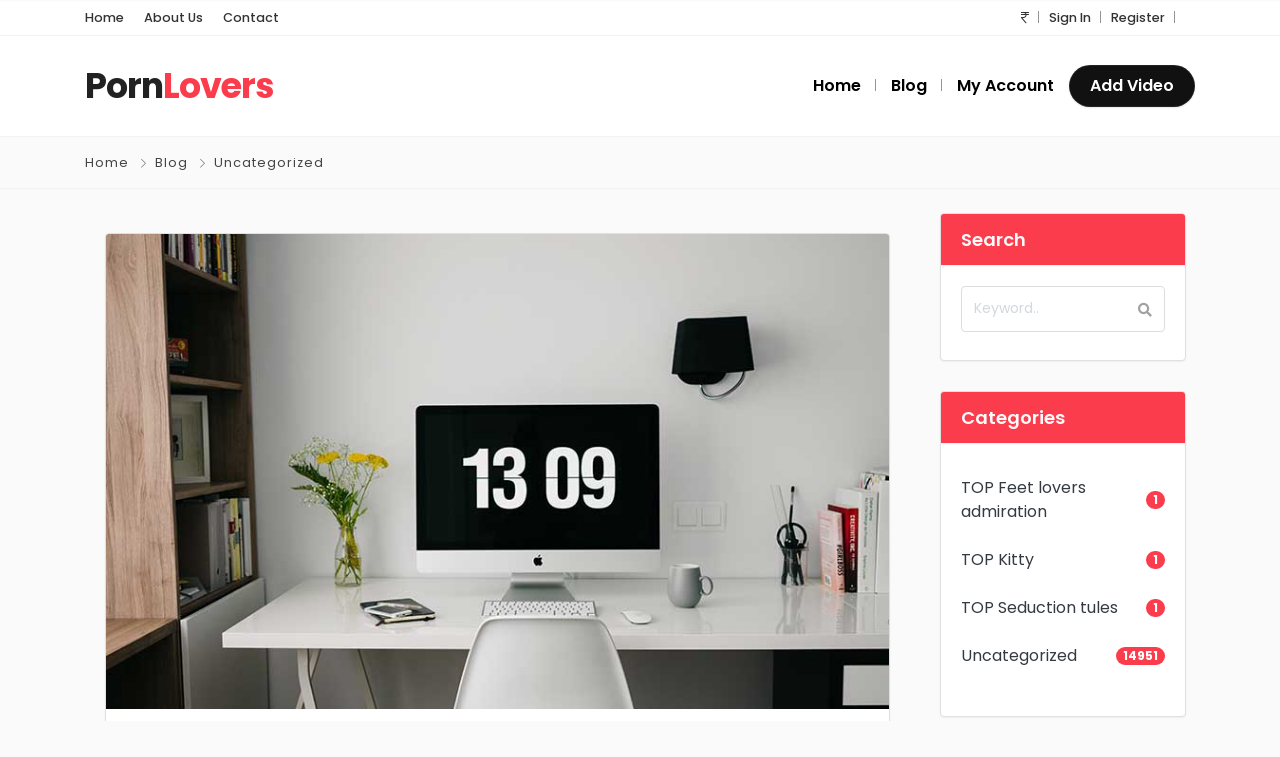

--- FILE ---
content_type: text/html; charset=UTF-8
request_url: https://www.thepornlovers.com/seven-places-that-you-can-find-business-250/?c=INR
body_size: 6456
content:
<!DOCTYPE html>
<html xmlns="https://www.w3.org/1999/xhtml" lang="cs">
<!--[if lte IE 8 ]><html lang="en" class="ie ie8"><![endif]-->
<!--[if IE 9 ]><html lang="en" class="ie"><![endif]-->
<head>
    <meta charset="utf-8">
    <meta http-equiv="X-UA-Compatible" content="IE=edge">
    <meta name="viewport" content="width=device-width, initial-scale=1, shrink-to-fit=no">
    <!--[if IE]><meta http-equiv="X-UA-Compatible" content="IE=edge" /><![endif]-->

        <title>  Seven Places That You Can Find Business.</title>
        
    <style>.preload-hide { display:none; }</style><title>Seven Places That You Can Find Business. &#8211; Premium community. TOP Sellection Free Porn videos of teen, MILF, mom, lesbian, mature.</title>
<meta name='robots' content='max-image-preview:large' />
<link rel='stylesheet' id='wp-block-library-css'  href='https://www.thepornlovers.com/wp-includes/css/dist/block-library/style.min.css?ver=5.8.12' type='text/css' media='all' />
<link rel='stylesheet' id='s3bubble-oembed-css-css'  href='https://www.thepornlovers.com/wp-content/plugins/s3bubble-amazon-web-services-oembed-media-streaming-support/dist/css/styles.min.css?ver=132' type='text/css' media='all' />
<link rel='stylesheet' id='s3bubble-hosted-cdn-css'  href='https://www.thepornlovers.com/wp-content/plugins/s3bubble-amazon-web-services-oembed-media-streaming-support/dist/css/s3bubble.min.css?ver=132' type='text/css' media='all' />
<link rel='stylesheet' id='video-js-css'  href='https://www.thepornlovers.com/wp-content/plugins/video-embed-thumbnail-generator/video-js/video-js.min.css?ver=8.16.1' type='text/css' media='all' />
<link rel='stylesheet' id='video-js-kg-skin-css'  href='https://www.thepornlovers.com/wp-content/plugins/video-embed-thumbnail-generator/video-js/kg-video-js-skin.css?ver=4.10.3' type='text/css' media='all' />
<link rel='stylesheet' id='kgvid_video_styles-css'  href='https://www.thepornlovers.com/wp-content/plugins/video-embed-thumbnail-generator/src/public/css/videopack-styles.css?ver=4.10.3' type='text/css' media='all' />
<script src="https://www.thepornlovers.com/wp-includes/js/jquery/jquery.min.js?ver=3.6.0" id="jquery-core-js"></script>
<link rel="icon" href="https://www.thepornlovers.com/wp-content/uploads/2017/11/Logo_Pornlovers_124x100px_TRANSPARENT.png" sizes="32x32" />
<link rel="icon" href="https://www.thepornlovers.com/wp-content/uploads/2017/11/Logo_Pornlovers_124x100px_TRANSPARENT.png" sizes="192x192" />
<link rel="apple-touch-icon" href="https://www.thepornlovers.com/wp-content/uploads/2017/11/Logo_Pornlovers_124x100px_TRANSPARENT.png" />
<meta name="msapplication-TileImage" content="https://www.thepornlovers.com/wp-content/uploads/2017/11/Logo_Pornlovers_124x100px_TRANSPARENT.png" />
 
    
</head>
<body class="post-template-default single single-post postid-58985 single-format-standard body-hide-footer theme-vt innerpage elementor-default elementor-kit-74581" >

<div id="wrapper" style="display:none;" class="">

<div id="sidebar-wrapper"  style="display:none; " class="shadow">
</div>

<main id="page-content-wrapper" class="with-mobilemenu">


  <header class=" bg-white navbar-light border-bottom" data-block-id="header"> <nav class="py-2 elementor_topmenu bg-white border-bottom text-dark hide-mobile hide-ipad small text-500" 
>
  <div class="container">
    <div class="row">
      <div class="col-md-6 pr-0">
        <nav ppt-nav class="ppt-top-menu pl-0"> 		
        <ul >
        <li><a href="https://www.thepornlovers.com/?reset=1">Home</a></li>        
              
        <li><a href="http://www.thepornlovers.com/about/">About Us</a></li>
        
         <li><a href="http://www.thepornlovers.com/contact-2/">Contact</a></li>
                   
		</ul>         
         
		 </nav>
      </div>
      <div class="col d-none d-md-block">
        <nav ppt-nav class="seperator" ppt-flex-end>
          <ul>
                        <li class="dropdown"><a href="#" class="dropdown-toggle noc" role="button" data-toggle="dropdown" aria-haspopup="true" aria-expanded="false">
                            <i class="fal fa-rupee-sign"></i>
                            </a>
              <div class="dropdown-menu">
                                <a class="dropdown-item" href="javascript:void(0);" onclick="ppt_switch_currency('https://www.thepornlovers.com/seven-places-that-you-can-find-business-250/?', 'USD');">
                                <i class="fal fa-dollar-sign float-right mt-2"></i>
                                USD</a>
                                <a class="dropdown-item" href="javascript:void(0);" onclick="ppt_switch_currency('https://www.thepornlovers.com/seven-places-that-you-can-find-business-250/?', 'GBP');">
                                <i class="fal fa-pound-sign float-right mt-2"></i>
                                GBP</a>
                                <a class="dropdown-item" href="javascript:void(0);" onclick="ppt_switch_currency('https://www.thepornlovers.com/seven-places-that-you-can-find-business-250/?', 'EUR');">
                                <i class="fal fa-euro-sign float-right mt-2"></i>
                                EUR</a>
                                <a class="dropdown-item" href="javascript:void(0);" onclick="ppt_switch_currency('https://www.thepornlovers.com/seven-places-that-you-can-find-business-250/?', 'CAD');">
                                <i class="fal fa-dollar-sign float-right mt-2"></i>
                                CAD</a>
                                <a class="dropdown-item" href="javascript:void(0);" onclick="ppt_switch_currency('https://www.thepornlovers.com/seven-places-that-you-can-find-business-250/?', 'AUD');">
                                <i class="fal fa-dollar-sign float-right mt-2"></i>
                                AUD</a>
                                <a class="dropdown-item" href="javascript:void(0);" onclick="ppt_switch_currency('https://www.thepornlovers.com/seven-places-that-you-can-find-business-250/?', 'JPY');">
                                <i class="fal fa-yen-sign float-right mt-2"></i>
                                JPY</a>
                                <a class="dropdown-item" href="javascript:void(0);" onclick="ppt_switch_currency('https://www.thepornlovers.com/seven-places-that-you-can-find-business-250/?', 'INR');">
                                <i class="fal fa-rupee-sign float-right mt-2"></i>
                                INR</a>
                                <a class="dropdown-item" href="javascript:void(0);" onclick="ppt_switch_currency('https://www.thepornlovers.com/seven-places-that-you-can-find-business-250/?', 'RUB');">
                                <i class="fal fa-ruble-sign float-right mt-2"></i>
                                RUB</a>
                                <a class="dropdown-item" href="javascript:void(0);" onclick="ppt_switch_currency('https://www.thepornlovers.com/seven-places-that-you-can-find-business-250/?', 'TRY');">
                                <i class="fal fa-lira-sign float-right mt-2"></i>
                                TRY</a>
                                <a class="dropdown-item" href="javascript:void(0);" onclick="ppt_switch_currency('https://www.thepornlovers.com/seven-places-that-you-can-find-business-250/?', 'PTS');">
                                <span class="float-right mt-1">&#8359;</span>
                                PTS</a>
                                <a class="dropdown-item" href="javascript:void(0);" onclick="ppt_switch_currency('https://www.thepornlovers.com/seven-places-that-you-can-find-business-250/?', 'BTC');">
                                <i class="fab fa-bitcoin float-right mt-2"></i>
                                BTC</a>
                              </div> 
            </li>
                                    <li> <a href="javascript:void(0);" onclick="processLogin();">Sign In</a> </li>
                        <li>  <a href="https://www.thepornlovers.com/wp-login.php?action=register">Register</a> </li>
                                                                        <li class="hide-ipad"> <div class="ppt-icons-social  _style2 size-xs ">
                <ul>
               
                                </ul> 
                </div>
                 </li>
                      </ul>
        </nav>
      </div>
    </div>
  </div>
</nav>

 
  <div class="container py-4 logo-lg  ">
   
    <div class="row no-gutters" ppt-flex-center="">
      <div class="col-md-4">
        <a href="https://www.thepornlovers.com">
<div class='textlogo navbar-brand-light'>Porn<span class='text-primary'>Lovers</span></div><div class='textlogo navbar-brand-dark'>Porn<span class='text-primary'>Lovers</span></div></a>
      </div>
      <div class="col" ppt-flex-end="">
        <div class="d-flex ">
            <nav ppt-nav="" ppt-flex-end="" class="seperator spacing hide-mobile hide-ipad text-600"> <ul id="menu-primary-menu" class=""><li itemscope="itemscope" itemtype="https://www.schema.org/SiteNavigationElement" id="menu-item-170" class="menu-item menu-item-type-post_type menu-item-object-page"><a title="Home" href="https://www.thepornlovers.com/home/"><div class="d-inline-flex"><div><span>Home</span></div> </div></a></li>
<li itemscope="itemscope" itemtype="https://www.schema.org/SiteNavigationElement" id="menu-item-166" class="menu-item menu-item-type-post_type menu-item-object-page"><a title="Blog" href="https://www.thepornlovers.com/blog/"><div class="d-inline-flex"><div><span>Blog</span></div> </div></a></li>
<li itemscope="itemscope" itemtype="https://www.schema.org/SiteNavigationElement" id="menu-item-424" class="menu-item menu-item-type-post_type menu-item-object-page"><a title="My Account" href="https://www.thepornlovers.com/my-account-6/"><div class="d-inline-flex"><div><span>My Account</span></div> </div></a></li>
</ul> </nav>            <div class="show-ipad show-mobile">
            <div class="d-flex">
                            <div class="ml-4 menu-toggle cursor">
                <div ppt-icon-size="32" data-ppt-icon2="">
                  <svg xmlns="http://www.w3.org/2000/svg" class="h-6 w-6" fill="none" viewbox="0 0 24 24" stroke="currentColor"><path stroke-linecap="round" stroke-linejoin="round" stroke-width="2" d="M4 6h16M4 12h16M4 18h16"/></svg>                </div>
              </div>
            </div>
          </div>
                    <div class="hide-mobile">
          
           
            
           
            
            <a href="http://www.thepornlovers.com/add-listing/" btn2_link="" class="btn-secondary rounded-pill text-600" data-ppt-btn="" data-ppt-btn2="" data-btn2_bg_color="" data-ppt-btn2-txt="">Add Video</a>
            
                        
                        
            
          </div>
                  </div>
      </div>
    </div>
  </div>
</header>

 
    

	
<div class="border-bottom py-3 single-breadcrumbs">
    <div class="container">
    <div class="list-list small letter-spacing-1 arrow">
    <span><a href="https://www.thepornlovers.com" >Home</a></span>
    
          <span><a href="http://www.thepornlovers.com/blog/" >Blog</a></span>
       
    
           
    <span><a href="https://www.thepornlovers.com/category/uncategorized/" >Uncategorized</a></span>
        
     
    
    </div>
    </div>
</div> 
	<div class="ppt-page-body">

<div class="container pt-4 ">

<div class="row ">
	
   
    <div class="col-lg-9">
    
    	<div class="card-page card-mobile-transparent mobile-negative-margin-x">
    
    		<div class="card-body">
    
	
	
<div class="card-mobile-transparent mobile-negative-margin-x text-black"  ppt-border1>
 
 

<img src="https://www.premiumpress.com/_demoimages/blog/blog4.jpg" alt="Seven Places That You Can Find Business." class="card-img-top img-fluid">

<div class=" p-4">

<h1 class="py-lg-4 py-3 mt-4">Seven Places That You Can Find Business.</h1>

<div id="socialbar" class="socialbar social-buttons">
<div class="sharertitle hide-mobile">
<span class="total-count">26</span>
<span class="total-text">Oct 2021</span>
</div>

<div class="sharebutton">
<div class="ppt-icons-social _share _style2 size-md rounded">
                <ul>
               
                                 <li class="facebook">
                 <a href="https://www.facebook.com/sharer.php?u=https://www.thepornlovers.com/seven-places-that-you-can-find-business-250/" title="facebook" class="icon-facebook" rel="nofollow" target="_blank">
                 
                 <i class="fab fa-facebook"></i>
                 
                                  <span class="hide-mobile">Share</span>
                                  
                 </a></li>
                                 <li class="twitter">
                 <a href="https://twitter.com/share?url=https://www.thepornlovers.com/seven-places-that-you-can-find-business-250/&amp;text=Seven Places That You Can Find Business." title="twitter" class="icon-twitter" rel="nofollow" target="_blank">
                 
                 <i class="fab fa-twitter"></i>
                 
                                  <span class="hide-mobile">Share</span>
                                  
                 </a></li>
                                 <li class="pinterest">
                 <a href="https://pinterest.com/pin/create/button/?url=https://www.thepornlovers.com/seven-places-that-you-can-find-business-250/&amp;description=Seven Places That You Can Find Business." title="pinterest" class="icon-pinterest" rel="nofollow" target="_blank">
                 
                 <i class="fab fa-pinterest"></i>
                 
                                  <span class="hide-mobile">Share</span>
                                  
                 </a></li>
                                 <li class="linkedin">
                 <a href="https://www.linkedin.com/cws/share?url=https://www.thepornlovers.com/seven-places-that-you-can-find-business-250/" title="linkedin" class="icon-linkedin" rel="nofollow" target="_blank">
                 
                 <i class="fab fa-linkedin"></i>
                 
                                  <span class="hide-mobile">Share</span>
                                  
                 </a></li>
                                </ul> 
                </div>
                </div>
<div class="small float-right hide-ipad hide-mobile sharebutton">
<div class="pt-2 opacity-5">
<a href="https://www.thepornlovers.com/category/uncategorized/" rel="category tag">Uncategorized</a></div>
</div>
</div>

</div>



<div class="blog_content p-4">


	<p>Lorem ipsum dolor sit amet, consectetur adipiscing elit, sed do eiusmod tempor incididunt ut labore et dolore magna aliqua. Ut enim ad minim veniam, quis nostrud exercitation ullamco laboris nisi ut aliquip ex ea commodo consequat. Duis aute irure dolor in reprehenderit in voluptate velit esse cillum dolore eu fugiat nulla pariatur. Excepteur sint occaecat cupidatat non proident, sunt in culpa qui officia deserunt mollit anim id est laborum.</p>
<p>Lorem ipsum dolor sit amet, consectetur adipiscing elit, sed do eiusmod tempor incididunt ut labore et dolore magna aliqua. Ut enim ad minim veniam, quis nostrud exercitation ullamco laboris nisi ut aliquip ex ea commodo consequat. Duis aute irure dolor in reprehenderit in voluptate velit esse cillum dolore eu fugiat nulla pariatur. Excepteur sint occaecat cupidatat non proident, sunt in culpa qui officia deserunt mollit anim id est laborum. Sed ut perspiciatis unde omnis iste natus error sit voluptatem accusantium doloremque laudantium, totam rem aperiam, eaque ipsa quae ab illo inventore veritatis et quasi architecto beatae vitae dicta sunt explicabo. Nemo enim ipsam voluptatem quia voluptas sit aspernatur aut odit aut fugit, sed quia consequuntur magni dolores eos qui ratione voluptatem sequi nesciunt. Neque porro quisquam est, qui dolorem ipsum quia dolor sit amet, consectetur, adipisci velit, sed quia non numquam eius modi tempora incidunt ut labore et dolore magnam aliquam quaerat voluptatem. Ut enim ad minima veniam, quis nostrum exercitationem ullam corporis suscipit laboriosam, nisi ut aliquid ex ea commodi consequatur? Quis autem vel eum iure reprehenderit qui in ea voluptate velit esse quam nihil molestiae consequatur, vel illum qui dolorem eum fugiat quo voluptas nulla pariatur</p>
<p>Accusamus et iusto odio dignissimos ducimus qui blanditiis praesentium voluptatum deleniti atque corrupti quos dolores et quas molestias excepturi sint occaecati cupiditate non provident, similique sunt in culpa qui officia deserunt mollitia animi, id est laborum et dolorum fuga. Et harum quidem rerum facilis est et expedita distinctio.</p>

    

    
</div>

<div class="mt-4 p-4">
<div class="text-center text-muted p-2 py-4 bg-light"> <i class="fal fa-comments mr-2"></i> Please login to post a comment. </div>
</div>
 
 
 

</div>



	

				</div>
                
       
                
                
			</div>
    	</div>
        
 <div class="col-md-4 col-lg-3 pr-md-4 ppt-customsidebar hide-ipad hide-mobile">     
            
        
 
<aside class="sidebar-blog sidebar-search  hide-mobile hide-ipad">
 

<div class="card-blog ppt-forms forms-nowhitebg" ppt-border1>
<div class="card-header bg-primary text-light text-600"><span>Search</span></div>
  <div class="card-body">
  
    
 
    
    <form action="http://www.thepornlovers.com/blog//" method="get">
      <div class="position-relative mb-2">
        <input type="text" class="form-control" name="keyword" placeholder="Keyword..">
        <button type="submit" class="iconbit btn"><i class="fa fa-search"></i></button>
      </div>
    </form>
  </div>
</div>
   
   
<div class="card-blog" ppt-border1>
<div class="card-header bg-primary text-light text-600"><span>Categories</span></div>
  <div class="card-body">
  
   
 
<ul class="list-group list-group-flush pb-3">
  <li class="list-group-item d-flex justify-content-between align-items-center px-0">
<a href="https://www.thepornlovers.com/category/top-feet-lovers-admiration/" class="text-dark">TOP Feet lovers admiration</a>
<span class="badge bg-primary text-white badge-pill">1</span>

</li>
<li class="list-group-item d-flex justify-content-between align-items-center px-0">
<a href="https://www.thepornlovers.com/category/top-kitty/" class="text-dark">TOP Kitty</a>
<span class="badge bg-primary text-white badge-pill">1</span>

</li>
<li class="list-group-item d-flex justify-content-between align-items-center px-0">
<a href="https://www.thepornlovers.com/category/top-seduction-tules/" class="text-dark">TOP Seduction tules</a>
<span class="badge bg-primary text-white badge-pill">1</span>

</li>
<li class="list-group-item d-flex justify-content-between align-items-center px-0">
<a href="https://www.thepornlovers.com/category/uncategorized/" class="text-dark">Uncategorized</a>
<span class="badge bg-primary text-white badge-pill">14951</span>

</li>
</ul>

</div>
</div>
 


<div class="mb-4 rounded card blog-recent">

<div class="card-header bg-primary text-light text-600">

Latest News
</div>

<div class="card-body pb-3">
 
   
   
    <ul class="list-unstyled pb-3">
            <li class="media mt-3">
      
      <a href="https://www.thepornlovers.com/top-five-common-prejudices-about-business-1626/" style="max-width:60px;">     
      
      <div class="image bg-white position-relative rounded overflow-hidden" style="height:40px;width:60px;">
            <div class="bg-image" data-bg="https://www.premiumpress.com/_demoimages/blog/blog11.jpg"></div>
          </div> 
      
        </a>
        <div class="media-body ml-3">
          <h5 class="mt-0 mb-2 small"><a href="https://www.thepornlovers.com/top-five-common-prejudices-about-business-1626/" class="text-decoration-none text-dark">
            Top Five Common Prejudices About Business.            </a></h5>
         
        </div>
      </li>
            <li class="media mt-3">
      
      <a href="https://www.thepornlovers.com/seven-ways-business-can-improve-your-business-1626/" style="max-width:60px;">     
      
      <div class="image bg-white position-relative rounded overflow-hidden" style="height:40px;width:60px;">
            <div class="bg-image" data-bg="https://www.premiumpress.com/_demoimages/blog/blog10.jpg"></div>
          </div> 
      
        </a>
        <div class="media-body ml-3">
          <h5 class="mt-0 mb-2 small"><a href="https://www.thepornlovers.com/seven-ways-business-can-improve-your-business-1626/" class="text-decoration-none text-dark">
            Seven Ways Business Can Improve Your Business.            </a></h5>
         
        </div>
      </li>
            <li class="media mt-3">
      
      <a href="https://www.thepornlovers.com/7-tips-to-avoid-failure-in-business-1626/" style="max-width:60px;">     
      
      <div class="image bg-white position-relative rounded overflow-hidden" style="height:40px;width:60px;">
            <div class="bg-image" data-bg="https://www.premiumpress.com/_demoimages/blog/blog9.jpg"></div>
          </div> 
      
        </a>
        <div class="media-body ml-3">
          <h5 class="mt-0 mb-2 small"><a href="https://www.thepornlovers.com/7-tips-to-avoid-failure-in-business-1626/" class="text-decoration-none text-dark">
            7 Tips To Avoid Failure In Business.            </a></h5>
         
        </div>
      </li>
            <li class="media mt-3">
      
      <a href="https://www.thepornlovers.com/the-story-of-business-has-just-gone-viral-1626/" style="max-width:60px;">     
      
      <div class="image bg-white position-relative rounded overflow-hidden" style="height:40px;width:60px;">
            <div class="bg-image" data-bg="https://www.premiumpress.com/_demoimages/blog/blog8.jpg"></div>
          </div> 
      
        </a>
        <div class="media-body ml-3">
          <h5 class="mt-0 mb-2 small"><a href="https://www.thepornlovers.com/the-story-of-business-has-just-gone-viral-1626/" class="text-decoration-none text-dark">
            The Story Of Business Has Just Gone Viral!            </a></h5>
         
        </div>
      </li>
            <li class="media mt-3">
      
      <a href="https://www.thepornlovers.com/5-questions-to-ask-at-business-1626/" style="max-width:60px;">     
      
      <div class="image bg-white position-relative rounded overflow-hidden" style="height:40px;width:60px;">
            <div class="bg-image" data-bg="https://www.premiumpress.com/_demoimages/blog/blog7.jpg"></div>
          </div> 
      
        </a>
        <div class="media-body ml-3">
          <h5 class="mt-0 mb-2 small"><a href="https://www.thepornlovers.com/5-questions-to-ask-at-business-1626/" class="text-decoration-none text-dark">
            5 Questions To Ask At Business.            </a></h5>
         
        </div>
      </li>
                </ul>
  </div>
</div>

</aside>
 
        
    </div>   
        
        
	</div>


</div> 

	
  
    <section data-ppt-blockid="footer1" data-ppt-blocktype="footer" data-ppt-section="">
<div class="bg-primary footer-txt-light">
<div class="container">
 

<div style="height:5px;">   </div>

 

</div>
</div>

<div class="footer-txt-dark" style="background:!important;">



<div class="container py-4 pt-5">
    <div class="row"> 
    
      <div class="col-md-4 text-center text-md-left logo-lg">
      
        <div class="mb-4"> <div class='textlogo navbar-brand-light'>Porn<span class='text-primary'>Lovers</span></div> </div> 
        
        <div class="lh-30 mobile-mb-2" data-ppt-footerdesc="">Lorem ipsum dolor sit amet, consectetur adipisicing elit, sed do eiusmod tempor incididunt ut labore et dolore magna aliqua.</div>
      
      </div>
      
      <div class="col-6 col-md-3 col-xl-2 text-center text-md-left mobile-mb-2"> 
         
        <div class="fs-5 mb-2 text-600" data-ppt-footer-menutitle1="">Useful Links</div> 
        <div class="lh-30">        <ul>
                <li><a href="https://www.thepornlovers.com">Home</a></li>
                <li><a href="http://www.thepornlovers.com/about/">About Us</a></li>
                <li><a href="http://www.thepornlovers.com/how-it-works/">How it works</a></li>
                <li><a href="http://www.thepornlovers.com/blog/">Blog</a></li>
                </ul>
        </div>
        
      </div> 
      
      <div class="col-6 col-md-3 col-xl-2 text-center text-md-left mobile-mb-2">
        
        <div class="fs-5 mb-2 text-600" data-ppt-footer-menutitle2="">Quick Search</div> 
        <div class="lh-30">        <ul>
                <li><a href="https://www.thepornlovers.com/?s=">Search</a></li>
                <li><a href="https://www.thepornlovers.com/?s=&sort=pop">Popular</a></li>
                <li><a href="https://www.thepornlovers.com/?s=&sort=id">Newly Added</a></li>
                <li><a href="https://www.thepornlovers.com/?s=">Most Relevant</a></li>
                </ul>
        </div>
           
      </div> 
   
    
      <div class="col-md-4"> 
      
        <div class="fs-5 mb-2 text-600">Join our newsletter</div>
        <p class="opacity-8 mb-3">We write rarely, but only the best content.</p>
         

        <div class="small opacity-8 mt-4">
          We'll never share your details. See our <a class="opacity-8" href="http://www.thepornlovers.com/privacy/">Privacy Policy</a>
        </div>
    
      </div>

</div>
</div>

</div>

<div class=" py-3 footer-txt-dark">
<div class="container">


<div class="row px-0">
<div class="col-12">
<div class="my-3"><div style="height:1px;" class="bg-dark opacity-2"> </div></div>
</div>
  <div class="col-md-6">
    <div class="copyright opacity-8 lh-30" data-ppt-copyright="">
      &copy; 2026 John Doe Company All rights reserved.
    </div>
  </div>
  <div class="col-md-6 text-right d-none d-md-block">
  <div class="ppt-icons-social  _style5 size-md rounded">
                <ul>
               
                                </ul> 
                </div>
                
  </div>
</div>
</div>
</div>
</section>
  
</main>
</div> 

 
<div id="page-loading" style="height:400px; text-align:center; padding-top:300px;"> <img src="https://ppt1080.b-cdn.net/images/loading.svg" alt="loading page" style="max-width:150px;" /> </div>

 

 
 
<div class="footer-nav-area hidepage " style="display:none;" id="mobile-bottom-bar">
      <div class="container h-100 px-0">
        <div class="suha-footer-nav h-100">
          <ul class="h-100 list-unstyled d-flex align-items-center justify-content-between pl-0">
       
    
	<li><a href="http://www.thepornlovers.com" class="">
        <i class="fal fa-home"></i> Home</a></li>
	    
	    
	<li><a href="http://www.thepornlovers.com/?s=" class="">
        <i class="fal fa-search"></i> Search</a></li>
	    
	    
	<li><a href="#" class="menu-toggle">
        <i class="fal fa-bars"></i> </a></li>
	    
	    
	<li><a href="http://www.thepornlovers.com/my-account-6/" class="">
        <i class="fa1 fa-user"></i> My Account</a></li>
	    
	    
	<li><a href="http://www.thepornlovers.com/blog/" class="">
        <i class="fal fa-newspaper"></i> Blog</a></li>
	    
	 
    
          </ul>
        </div>
      </div>
</div>

<script src="https://www.thepornlovers.com/wp-content/plugins/s3bubble-amazon-web-services-oembed-media-streaming-support/dist/js/scripts.min.js?ver=132" id="s3bubble-oembed-js-js"></script>
<script src="https://www.thepornlovers.com/wp-content/plugins/s3bubble-amazon-web-services-oembed-media-streaming-support/dist/js/s3bubble.min.js?ver=132" id="s3bubble-hosted-cdn-js"></script>
<script src="https://www.thepornlovers.com/wp-includes/js/wp-embed.min.js?ver=5.8.12" id="wp-embed-js"></script>
<!-- PREMIUMPRESS THEMES V.11.2.0 -->
               
                              
               
               <script>
				var ajax_img_url = "https://ppt1080.b-cdn.net/";  
				var ajax_site_url = "https://www.thepornlovers.com/index.php";  
				var ajax_framework_url = "https://www.thepornlovers.com/wp-content/themes/VT10/"; 
				var ajax_googlemaps_key = "";
				 </script>
				
				<input type="hidden" id="ppt-current-tho" value="," />
				<input type="hidden" id="ppt-current-dec" value="." />
				<input type="hidden" id="ppt-current-symbol" value="<i class='fal fa-rupee-sign'>&nbsp;</i>" />
				<input type="hidden" id="ppt-current-position" value="left" />
                <input type="hidden" id="ppt-map-provider" value="google" /> 
               
                                  <script async src="https://ppt1080.b-cdn.net/js/js.custom.js?v=11.2.0" id="premiumpress-js"></script>
                                  
				<noscript id="deferred-styles">
                
								<link rel="stylesheet" type="text/css" id="boostrap-css" href="https://ppt1080.b-cdn.net/css/_bootstrap.css?v=11.2.0"/>
								<link rel="stylesheet" type="text/css" id="theme-fonts" href="https://ppt1080.b-cdn.net/css/css.theme-fonts.css?v=11.2.0"/>
								<link rel="stylesheet" type="text/css" id="theme-elementor" href="https://ppt1080.b-cdn.net/css/css.theme-elementor.css?v=11.2.0"/>
								<link rel="stylesheet" type="text/css" id="theme-utilities" href="https://ppt1080.b-cdn.net/css/css.theme-utilities.css?v=11.2.0"/>
								<link rel="stylesheet" type="text/css" id="premiumpress-css" href="https://ppt1080.b-cdn.net/css/css.premiumpress.css?v=11.2.0"/>
								<link rel="stylesheet" type="text/css" id="premiumpress-chat" href="https://ppt1080.b-cdn.net/css/_chat.css?v=11.2.0"/>
								<link rel="stylesheet" type="text/css" id="premiumpress-theme-vt" href="https://ppt1080.b-cdn.net/css/_theme_vt.css?v=11.2.0"/>
				                
                				<style>
				.bg-primary, .bg-primary:hover,.bg-primary:focus, a.bg-primary:focus, a.bg-primary:hover, button.bg-primary:focus, button.bg-primary:hover, .badge-primary { background:#FB3C4C !important; } .btn-primary, .btn-primary:hover { color: #fff; background-color: #FB3C4C !important; border-color: #FB3C4C !important; } .text-primary, .filters_col .distance span { color: #FB3C4C !important; } .btn-outline-primary { color: #FB3C4C !important; border-color: #FB3C4C !important; } .btn-outline-primary:hover { background:none !important; } .text-primary a { color: #FB3C4C !important; } [ppt-nav].active-underline > ul > li.active > a { border-bottom: 2px solid #FB3C4C!important; } .bg-secondary, .bg-secondary:hover, .bg-secondary:focus, a.bg-secondary:focus, a.bg-secondary:hover, button.bg-secondary:focus, button.bg-secondary:hover, .irs-bar { background-color:#111111 !important; } .btn-secondary, .btn-secondary:hover, .btn-secondary:focus { color: #fff; background-color: #111111 !important; border-color: #111111 !important; } .text-secondary { color: #111111 !important; } .text-secondary a { color: #111111 !important; } .btn-outline-secondary { color: #111111 !important; border-color: #111111 !important; } .btn-outline-secondary:hover { background:none !important; } .custom-control-input:checked~.custom-control-label::before, .filter_sortby a.active { color: #fff; border-color: #111111 !important; background-color: #111111 !important; } .single #videoplayer { display:none; }				</style> 
                 
				</noscript> 
                
                
     
                 
				<script>
				var loadDeferredStyles = function() {
						var addStylesNode = document.getElementById("deferred-styles");
						var replacement = document.createElement("div");
						replacement.innerHTML = addStylesNode.textContent;
						document.body.appendChild(replacement)
						addStylesNode.parentElement.removeChild(addStylesNode);
				};
				var raf = window.requestAnimationFrame || window.mozRequestAnimationFrame ||
						  window.webkitRequestAnimationFrame || window.msRequestAnimationFrame;
					  if (raf) raf(function() { window.setTimeout(loadDeferredStyles, 0); });
					  else window.addEventListener('load', loadDeferredStyles);
				   
				</script>
                <!----------------- -->


 


<script async src="https://www.googletagmanager.com/gtag/js?id=G-RNNXGJWV6Q"></script>
<script>
  window.dataLayer = window.dataLayer || [];
  function gtag(){dataLayer.push(arguments);}
  gtag('js', new Date());
  gtag('config', 'G-RNNXGJWV6Q');
</script> 


<script> 

console.clear();

</script> 
</body>
</html>
